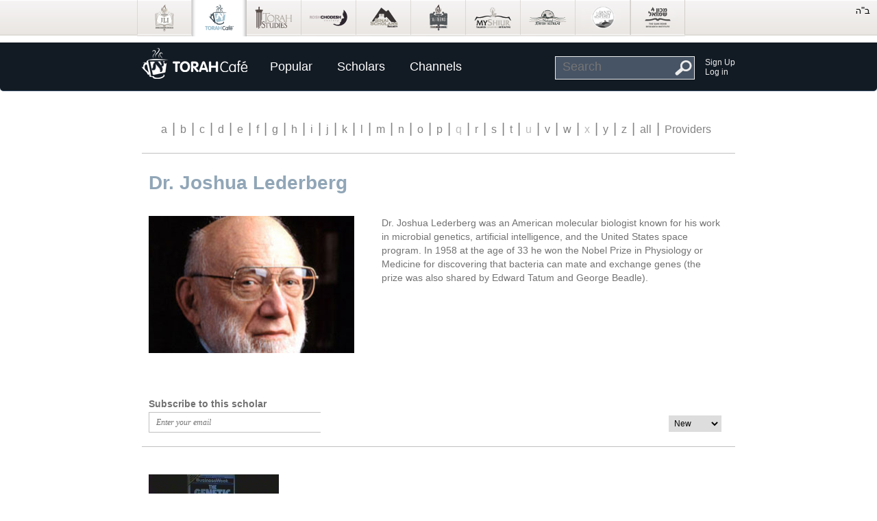

--- FILE ---
content_type: text/css
request_url: https://www.torahcafe.com/css/NDtemplate.css
body_size: 6120
content:
body { font-family:Arial, Helvetica, sans-serif; font-size:12px; line-height:18px; color:#1f2c3d;}
a { color:#121a23;}
a:hover { text-decoration:none;}
.clearfix:before,
.clearfix:after {
  content: " ";
  display: table;
}
.clearfix:after {
  clear: both;
}

/* Tools -------------- */
.first-span   { margin-left:0;}
.float-left   { float:left !important;}
.float-right  { float:right !important;}
.no-padding   { padding:0 !important;}
.no-margin    { margin:0 !important;}
.no-broder    { border:none !important;}
.center { text-align: center; }

h1, h2 { font-weight:600; margin:0 0 15px 0; color:#000;}
h2 { font-size:32px; color:#000;}
h3 { font-size:22px; font-weight:700; margin:0 0 10px 0; color:#000;}
h4 { font-size:18px; margin:0 0 5px; font-weight:600;}
p { margin:0 0 15px 0;}
header { background:#121a23; border-bottom:1px solid #324964; border-radius:0 0 5px 5px;}
.header-bar { width:866px; margin:10px auto 0px auto;}
.brand { display:block; float:left; margin:8px 15px 16px 0;}
.nav-bar { list-style:none; padding:0; margin:0 20px 0 0; float:left;}
.nav-bar > li { float:left; position:relative;}
.nav-bar > li > a { display:block; padding:20px 18px; line-height:30px; color:#fff; font-size:18px; float:left;}
.nav-bar > li:hover > a, .nav-bar > li.active > a { background:#445164;}

.search-fields { float:right; margin:20px 15px 0 0; background:#475465; border:1px solid #eceeef; height:32px;}
.keyword { float:left; color:#fff; font-size:18px; padding:3px 10px; width:150px; line-height:22px; border:none; background:none;}
.keyword:focus { outline: none; }
.submit-key { float:left; border:none; width:32px; height:32px; background:url(../img/icon-search.png) no-repeat center center; cursor:pointer;}

.user-options { display:block; float:right; padding:22px 0 0 0; line-height:14px; text-align: left;}
.user-options a { color:#ececec;}
.user-options a:hover { text-decoration:underline;}

.content { margin:0 auto; width:866px; padding:0 0 30px;}
.banner { position:relative; margin:30px 0 30px;}

.play-layer { position:absolute; left:0; top:0; width:100%; height:100%; background:url(../img/banner-gradient.png) repeat-x center; z-index:2;}
.play-btn { display:block; width:104px; height:104px; background:#000; background:rgba(0, 0, 0, 0.4); position:absolute; left:50%; top:50%; margin-left:-52px; margin-top:-52px; -moz-border-radius: 50%; -webkit-border-radius: 50%; border-radius: 50%;}
.play-btn span { display:block; position:absolute; width:100%; height:100%; background:url(../img/player-arrow.png) no-repeat 35px center; -moz-border-radius: 50%; -webkit-border-radius: 50%; border-radius: 50%; left:0; top:0;}

.donate-line { margin:0 0 40px -22px; list-style:none; padding:0;}
.donate-line > li { width:274px; float:left; margin:0 0 0 22px; text-align:center;}
.todays-txt { color:#475363; font-size:15px; line-height:24px; letter-spacing:-0.5px;}
.todays-txt span { display:block; font-size:22px;}
.todays-txt a { text-decoration:underline; font-size:20px; color:#475363;}
.todays-txt a:hover { text-decoration:none;}

.a-donate { padding-top: 5px;}
.a-download { padding-top:10px;}
.a-parsha { padding-top:10px;}

.video-listing { margin:0 0 0 -22px; list-style:none; padding:0;}
.video-listing.three-column { margin:0 0 0 -37px;}
.video-listing > li { width:264px; float:left; margin:0 0 50px 22px;}
.video-listing.three-column > li { margin:0 0 50px 37px;}
.video-listing.three-column > li {height: 236px;}

.video-thumbs { position:relative; margin:0 0 10px;}
.video-listing.three-column .video-thumbs img {height: 154px; width: 264px;}
.video-thumbs .length, .v-thumb .length, .two-col-list .length { position:absolute; background:#000; background:rgba(0,0,0,0.4); color:#ffffff; font-size:11px; line-height:12px; height:12px; display:block; font-weight:700; padding:0 2px; text-align:right; width:auto; right:2px; bottom:5px; z-index:2;}
.video-thumbs .series { position:absolute; height:12px; display:block; right:-5px; top:5px; z-index:3;}
.video-txt { display:block; padding:0 0 0 5px;}
.video-txt a, .v-info a { font-size:18px; display:block; line-height:24px; font-weight:700;}
.video-txt a span, .v-info a span { display:block; color:#b4b4b4; font-size:14px; font-weight:normal;}

a.ondemand-load { display:block; background:#1b2737; text-align:center; font-size:36px; font-weight:700; padding:20px; color:#fff; -webkit-border-radius:6px; -moz-border-radius:6px; border-radius:6px;}

footer { border-top:2px solid #475363; background:#f5f5f5; padding:30px 0 10px 0;}
.footer-inside { width:866px; margin:0 auto;}
.footer-links { float:left; list-style:none; padding:0; margin:0;}
.footer-links li { float:left; width:120px; margin:0 15px 0 0; line-height:20px;}
.footer-links li a { display:block; color:#3a3839;}
.footer-links li a:hover { text-decoration:underline;}

.subscribe { float:right; width:235px; color:#3a3839; font-size:14px;}
.subscribe span { display:block; color:#b4b4b4; font-size:13px; font-weight:normal; padding:5px 0;}
.sub-fields { border:2px solid #475363; background:#ffffff; height:30px; -moz-border-radius: 2px; -webkit-border-radius: 2px; border-radius: 2px;}
.submail { float:left; color:#8795a4; font-size:14px; padding:7px 10px; width:180px; border:none; background:none;}
.submail-btn { float:right; border:none; width:28px; height:30px; background:url(../img/footer-email-arrow.png) no-repeat center center #4c5868; cursor:pointer;}

.copyright { display:block; text-align:center; padding:20px 0 0 0; margin:0; font-size:14px; line-height:18px; color:#121a23;}
.copyright a { font-weight:700;}


.page-player { background:#f7f7f7;}
.content.large-width { width:946px;}
.content.full-width { width: 100%; min-width: 866px; }
.player-details { background:#fff; padding:20px 0 0 0; margin:0 0 15px;}
.elements { padding:20px 15px;}
.item-info { float:left; width:575px; margin:0 15px 0 0;}
.item-info h3 { font-size:24px; color:#1f2c3d; line-height:28px; font-weight:700;}
.item-info span { display:block; font-size:14px; color:#aab5bb;}

.item-info .difficulty {
	color: #609827;
    display: block;
    padding-top: 10px;
}
.item-info .difficulty span {
	vertical-align: middle;
    font-size: 13px;
    color: #609827;
    display: inline-block;
}
.item-info .difficulty .difficulty-icon {
   	width: 15px;
    height: 15px;
    background-repeat: no-repeat;
    display: inline-block;
    background-image: url(/img/difficulty-icon.gif);
}

.dwn-lamp { float:left; margin:0 5px 0 0; list-style:none;}
.dwn-lamp > li { float:left; margin:0 7px 0 0;}
.dwn-lamp > li a { display:block; width:60px; height:60px; background:url(../img/mp3-download.png) no-repeat center 13px #f7f7f7; text-align:center; -webkit-border-radius:50%; -moz-border-radius:50%; border-radius:50%;}
.dwn-lamp > li a.lamp { background:url(../img/lamp.png) no-repeat center center #f7f7f7;}
.dwn-lamp > li a:hover { background-color:#eae5e5;}

.rating-bar { float:right; color:#4e5058;}
.rating-bar span { display:block;}
.rating-bar span.views { font-size:10px; line-height:14px; padding:0 0 5px;}
.rating-bar .stars { display:block; line-height:0; font-size:0; height:18px; width:100px; position:relative; background:url('../img/rating-stars.png') repeat-x 0 -36px; margin:0 0 5px; }
.rating-bar .stars li {display: block; float: left; margin: 0px}
.rating-bar .stars li a {display: block; width: 20px; height: 18px; z-index: 10; position: absolute;}
.rating-bar .stars li a:hover {background:url('../img/rating-stars.png') repeat-x 0 0px; left: 0px; z-index: 9;}
.rating-bar .star1 {left: 0px}
.rating-bar .star2 {left: 20px}
.rating-bar .star3 {left: 40px}
.rating-bar .star4 {left: 60px}
.rating-bar .star5 {left: 80px}
.rating-bar .stars li a.star1:hover {width: 20px}
.rating-bar .stars li a.star2:hover {width: 40px}
.rating-bar .stars li a.star3:hover {width: 60px}
.rating-bar .stars li a.star4:hover {width: 80px}
.rating-bar .stars li a.star5:hover {width: 100px}
.rating-bar span.stars .current-rating { position:absolute; left:0; top:0; height:100%; background:url('../img/rating-stars.png') repeat-x 0 -18px;}
.rating-bar span.ratedno { font-size:8px;}

.tagging-tab { float:left; width:460px;}
.tab-options { list-style:none; padding:0; margin:0 0 10px;}
.tab-options > li { float:left;}
.tab-options > li a { display:block; padding:8px 15px; line-height:24px; color:#9a9999; font-size:14px;}
.tab-options > li a.active { color:#000; font-weight:700; background:#fff; text-decoration:none; outline:none;}
.panels { background:#ffffff; padding:20px; display:none;}
.panels.active { display:block;}
.panels p { color:#4E4C4C; margin:0 0 20px;}
.comments {margin-top: 20px; background:#ffffff; padding:20px; display: block;}

.tags { padding:15px 0;}
.tags h4 { font-size:12px;}
.tags p { font-size:13px; margin:0;}
.tags a { color:#919090;}
.tags a:hover { color:#000;}

/*.video-tab { width:460px; float:right;}*/
.video-tab { width:452px; float:right;}
.video-listing.new-player { margin:0 0 0 -30px;}
/*.video-listing.new-player li { width:194px; margin:0 0 20px 30px;}*/
.video-listing.new-player li { width:190px; margin:0 0 20px 30px;}
.new-player .video-txt a { font-size:13px; line-height:20px;}
.new-player .video-txt a span { font-size:11px;}
.new-player img { width:100%;}
/*img.small-thumb { width: 194px; height: 108px;}*/
img.small-thumb { width: 190px; height: 105px;}

.video-listing.series-list { margin-left:-32px;}
.video-listing.series-list > li { width:190px; margin-left:32px;}
.series-list .video-txt a { font-size:13px;}
.series-list .video-txt a span { font-size:12px;}
.video-listing.series-list .video-thumbs img {height: 105px; width: 190px;}

.title-bar { margin:0 0 20px;}
.title-bar h2 { float:left; width:425px; margin:0 20px 0 0; font-size:32px; font-weight:normal; line-height:32px; color:#898989; text-transform:uppercase;}
.featured-tab { list-style:none; padding:0 ; margin:0; float:left;}
.featured-tab li { margin:0 14px 0 0; float:left; text-transform:uppercase; font-size:12px; color:#898989;}
.featured-tab li a { text-transform:capitalize; color:#898989;}

.series-top-panel { padding:25px 0;}
.g-title { margin:0 0 20px 0; font-size:36px; font-weight:normal; line-height:40px; color:#898989; text-transform:uppercase;}

.v-thumb { position:relative;}
.v-info { background:#fff; padding:10px;}
.sereis-box { float:left; margin:0 35px 10px 0;}
.series-top-panel p { font-size:14px; color:#808c9c;}

.two-col-list { list-style:none; padding:0; margin:0 0 0 -32px;}
.two-col-list li { float:left; width:412px; margin:0 0 30px 32px; position:relative;}
.two-col-list li a { display:block;}
/*.two-col-list li img { width:100%;}*/
.two-col-list li img { width: 412px; height: 232px;}

.video-thumbs .no, .video-panel .no { display:block; position:absolute; left:12px; top:8px; color:#fff; font-size:18px; z-index:4;}
.video-panel .no { font-size:20px;}

.black-gradient { position:absolute; top:0; left:0; z-index:5; width:100%; height:100%; background:url(../img/black-gradient.png) repeat-x bottom;}
.black-gradient span { position:absolute; display:block; width:96%; padding:0 2%; left:0; bottom:5px; color:#fff; font-size:16px; line-height:20px; font-weight:700;}
.black-gradient span em { display:block; font-style:normal; font-size:13px; font-weight:normal;}
.two-col-list .length { font-size:12px; line-height:16px; height:16px; padding:0 3px; z-index:6;}
.title-bar.popular { margin-bottom:30px;}
.title-bar.popular, .title-bar.category { padding:30px 0 0 0;}
.title-bar.popular h2 { width:auto;}
.title-bar.popular .featured-tab { padding:8px 0 0 25px;}
.title-bar.popular .featured-tab li a { font-size:14px;}
.title-bar.popular .featured-tab li { margin-right:30px;}
.title-bar.popular .featured-tab li a.active { font-weight:700;}

.time-label { display:block; text-transform:uppercase; font-weight:normal; margin:0 0 20px; font-size:26px; color:#898989; line-height:26px;}
.time-label a { color:#898989;}
.title-bar .time-label { float:left; margin:4px 0 0 0;}

.video-txt.white { background:#fff; margin-top:-10px; padding:5px;}

.feature-top { padding:30px 0 0 0;}
.feature-top .title-bar { float:left; width:412px; margin:0 32px 30px 0;}
.feature-top .title-bar h2 { margin:0 0 15px;}
.feature-top .featured-tab li a { font-size:13px;}
.feature-top .featured-tab li a.active { font-weight:700;}

.curvy-bg { width:412px; float:right; padding:0 0 30px; background:url(../img/curvey.png) no-repeat bottom center; text-align:center; line-height:24px; color:#a3a3a3; font-size:14px;}
.curvy-bg strong { display:block; font-weight:700;}

.series-carousel { position:relative; margin:0 0 40px;}

.jcarousel-arrow { position:absolute; width:27px; height:41px; display:block; top:30px; left:-50px; text-indent:-9999em; overflow:hidden; background:url(../img/carousel-arrow-41.png) no-repeat 0 0; z-index:99;}
.jcarousel-arrow.next { left:auto; right:-45px; background-position:right 0;}
.jcarousel-arrow:focus { outline:none; border:none;}
.featured .jcarousel-arrow { width:44px; height:66px; top:75px; background:url(../img/carousel-arrow-66.png) no-repeat 0 0; left:-55px;}
.featured .jcarousel-arrow.next { left:auto; right:-52px; background-position:right 0;}

.series-carousel .video-listing > li { margin-bottom:0;}
/*.car-item-wrap { margin:0 0 0 -32px;}*/
.car-item-wrap { margin:0px;}
.car-item-wrap > ul.video-listing.series-list { margin:0px; padding:0px;}
.car-item-wrap  .video-listing.series-list {margin-left: -16px; margin-right: -16px;}
.car-item-wrap  .video-listing.series-list > li { margin-left: 0px; margin-right: 32px;}
.car-item-wrap  .video-listing.series-list > li:last-child { margin-right: 0px;}

.time-label span { display:block; float:left; padding:0 22px 0 0; background:url(../img/title-arrow.png) no-repeat right center; font-size:28px; line-height:28px;}
.time-label span.more { padding:0; background:none;}
.time-label span.more::after { content: '+ All Videos'; font-size: 12px; margin-left: 10px; color: #4bf;}
.series-carousel .two-col-list li { margin-bottom:10px; padding:6px; width:401px; background:#fff;}

.video-label { display:block; position:absolute; width:50%; bottom:8px; color:#fff; font-size:14px; left:12px; z-index:3; font-weight:700;}
.video-thumbs a { display:block;}
.pop-player { display:block; position:absolute; left:0; top:0; width:100%; height:100%; background:url(../img/pop-player.png) no-repeat center center; text-indent:-9999px; z-index:2; visibility:hidden;}
.video-thumbs:hover .pop-player/*, .video-thumbs:hover .player-pop-box, .video-panel:hover .player-pop-box*/ { visibility:visible;}


.player-pop-box { position:absolute; z-index:6; width:245px; padding:12px; background:#fff; top:50%; margin-top:-50px; -webkit-box-shadow:0 0 7px rgba(0,0,0,0.7); -moz-box-shadow:0 0 7px rgba(0,0,0,0.7); box-shadow:0 0 7px rgba(0,0,0,0.7);}
.four-column .player-pop-box {left:215px;}
.three-column .player-pop-box {left:300px;}
.video-panel .player-pop-box {left:445px;}
.player-pop-box h4 { font-size:18px; color:#3c5a80; font-weight:700; margin:0 0 10px;}
.player-pop-box h4 em { font-style:normal; font-size:13px; font-weight:normal; color:#202f42;}
.player-pop-box p { margin:0 0 12px; font-size:13px; color:#202f42;}
.player-pop-box .another { color:#3c5a80; font-size:12px;}
.player-pop-box .more-vedio { margin:0; font-size:14px; color:#202f42;}
.pop-arrow { position:absolute; display:block; z-index:2; width:27px; height:48px; background:url(../img/pop-arrow.png) no-repeat right center; top:50%; margin-top:-24px; left:-27px;}

.four-column .right .player-pop-box { left:auto; right:215px;}
.three-column .right .player-pop-box { left:auto; right:300px;}
.video-panel.right .player-pop-box  { left:auto; right:445px;}
.right .pop-arrow { background:url(../img/pop-arrow-right.png) no-repeat left center; left:auto; right:-27px;}

/* Make the pop-up appear when the user hovers over the video. */
.video-thumbs .player-pop-box, .video-panel .player-pop-box { display: block; visibility: hidden; opacity: 0; -webkit-transition: visibility 0s, opacity 0.5s ease-in; transition: visibility 0s, opacity 1s ease-in; }
.video-thumbs:hover .player-pop-box, .video-panel:hover .player-pop-box { visibility: visible; opacity: 1; }
.video-thumbs:hover .player-pop-box:hover, .video-panel:hover .player-pop-box:hover { visibility: hidden; opacity: 0; }


/* Mega Dropdown */
.mega-dropdown { position:absolute; top:70px; z-index:99; background:#435064; -webkit-box-shadow:0 0 10px rgba(0,0,0,0.7); -moz-box-shadow:0 0 10px rgba(0,0,0,0.7);  box-shadow:0 0 10px rgba(0,0,0,0.7); display:none;}
.mega-dropdown.scholarse { width:580px; left:-255px; height: 480px; }
.text-nav { text-align:center; list-style:none; padding:0 0 0 7px; margin:0; position:relative; z-index:2;}
.text-nav > li { float:left;}
.text-nav > li > a { display:block; float:left; color:#edf1f6; font-size:18px; line-height:30px; padding:1px 4px 0 4px; text-transform:uppercase; position:relative; z-index:2;}
.text-nav > li:hover > a, .text-nav > li.active > a { background:#7085a0; color:#edf1f6; padding:0 3px 0 3px; border:1px solid #fff; border-bottom:none;}

.text-nav-content { position:relative;}
.scholar-sub-links { list-style:none; padding:0; margin:0; width:50%; float:left;}
.mega-dropdown.scholarse .scholar-sub-links li { display:list-item; padding:3px; line-height:17px;}
.mega-dropdown.scholarse .scholar-sub-links a { color:#e1e8f1; font-size:14px;}

.text-nav-outer { display:none; position:absolute; overflow:auto; width:526px; padding:5px 25px 15px 25px; height: 450px; background:#7085a0; border:1px solid #fff; border-width:1px 2px; z-index:1; left:0; top:30px; text-align:left;}

.mega-dropdown.channels { overflow:auto; width:640px; /*height:290px;*/ background:#435064; left:-219px;}
.channels-sub { list-style:none; padding:0; margin:0; width:210px;}
.channels-sub > li { display:list-item;}
.channels-sub > li > a { display:block; position:relative; font-size:14px; color:#edf1f6; line-height:17px; padding:5px 0 5px 16px; border-right:none; z-index:2;}
.channels-sub > li:hover > a, .channels-sub > li.active > a { border:2px solid #dce3ed; border-right:none; padding:3px 0 3px 14px; background:#7085a0; color:#edf1f6;}

.channel-sub-sub { overflow:auto; position:absolute; z-index:1; border:2px solid #dce3ed; width:388px; height:266px; top:0; left:208px; padding:10px 20px; background:#7085a0; display:none;}

.mega-dropdown.channels .scholar-sub-links li { display:list-item; padding:3px; line-height:17px;}
.mega-dropdown.channels .scholar-sub-links a { color:#e1e8f1; font-size:14px;}


/*------------------------- Login Page ------------------------------*/
.content.login-wrapper { padding:70px 0 30px 0; width:1000px;}
.errorDiv { margin: -40px 50px 30px 50px; padding: 10px; border: 1px solid #ff0000; background-color: #ffdddd; color: #ff0000; }
.login-holder { position:relative; padding:0 0 50px; margin:0 0 20px;}
.form-divider { position:absolute; display:block; width:1px; left:50%; top:0; height:100%; z-index:1; background:#9d9d9d; overflow:hidden;}
.login-left-panel { width:46%; float:left;}
.login-titles { color:#28406c; font-size:42px; font-weight:normal; margin:0 0 40px; line-height:42px; text-align:right;}
.login-forms { list-style:none; padding:0; margin:0;}
.login-forms > li { margin:0 0 12px;}
.login-forms > li > input { width:145px; border:1px solid #9f9f9f; float:right; padding:1px 5px; height:18px; line-height:18px; margin:0 0 0 18px;}
.login-forms > li > label { display:block; float:right; text-align:right; line-height:22px; font-size:16px; color:#28406c;}
.login-forms > li.captcha { padding:20px 0 12px 0;}
#recaptcha_area { float:right; padding:2px; border:1px solid #9f9f9f;}

.submitter { border:1px solid #dae1e7; padding:5px 10px; color:#fff; background:#4878a9; float:right;}

.login-right-panel { width:46%; float:right;}
.login-right-panel .login-titles { text-align:left;}

.login-forms.right-form > li > input { float:left; margin:0;}
.login-forms.right-form > li > label { float:left; margin:0 18px 0 0; width:90px; text-align:right;}
.login-forms.right-form .submitter { float:left;}
.forgot a { font-size:11px; color:#acb0bb;}
.remember { display:block; float:left; width: 150px;}
.remember input { display:block; float:left; margin:3px 5px 0 0;}
/*------------------------- End Login Page ------------------------------*/


/*----------------------------------- Scholars Page -------------------------------*/
.no-banner { padding-top:45px;}
.scholars-bar { margin:0 0 30px;}
.page-title { font-size:36px; font-weight:normal; text-transform:uppercase; color:#838383; margin:0; line-height:36px;}
.scholars-bar .page-title { float:left;}
.scholars-form { float:right; margin:0;}
.scholars-key { float:left; width:130px; border:1px solid #9f9f9f; padding:1px 5px; height:20px; line-height:20px;}
.scholars-btn { border:1px solid #9f9f9f; float:left; margin:0 0 0 5px; font-size:12px; color:#000; background:#e9e9e9; padding:2px 7px;}

.text-navigation { margin:0 0 25px; text-align:left; font-size:20px; color:#838383;}
.text-navigation a { margin:0 7px; color:#838383; text-decoration:none; font-size:16px;}
.text-navigation a:hover { color:#838383; text-decoration:underline;}
.text-navigation a.first { margin-left:0;}
.text-navigation a.inactive { color:#bbbbbb; text-decoration:none;}

.text-nav-title { margin:0 0 20px; padding:0 20px 5px 20px; font-weight:normal; font-size:32px; text-transform:uppercase; color:#1f88bf; border-bottom:1px solid #cacaca; line-height:36px;}

.sholars-list { list-style:none; padding:0 20px; margin:0;}
.sholars-list > li { width:40%; height: 90px; float:left; margin:0 0 28px;}
.sholars-list > li.odd { clear:both;}
.sholars-list > li.even { float:right;}
.sholars-list .scholars-thumb { display:block; float:left; margin:0 20px 0 0;}
.scholars-desc { float:left; width:170px; text-align:center; color:#000; font-size:12px; text-align: left;}
.sholars-list a { color:#2a6496;}

.blog-box { position:fixed; z-index:99; left:0; top:50%; margin-top:-126px; border:1px solid #8a8a8a; border-left:none; padding:1px 1px 1px 0; background:#fff; -moz-box-shadow:3px 3px 3px 0 rgba(0,0,0,0.3); -webkit-box-shadow: 3px 3px 3px 0 rgba(0,0,0,0.3); box-shadow: 3px 3px 3px 0 rgba(0,0,0,0.3);}
.blog-box > div { text-align:center; background:#d7d7d7; width:38px; padding:10px 0;}
.share-label { display:block; margin:0 0 5px; font-size:12px;}
.blog-listing { list-style:none; padding:0; margin:0;}
.blog-listing > li { margin:0 0 3px;}

/*----------------------------------- End Scholars Page -------------------------------*/

/*--------------------------------------- Scholar Page -------------------------------------------*/
.text-navigation.center { text-align:center;}
.indv-scholar { border-top:1px solid #c1c1c1; padding:25px 10px; clear:both;}
.indv-scholar h3 { font-size:28px; color:#91a6b7; margin:0 0 30px 0; line-height:36px;}
.indv-scholar-thumb { display:block; float:left; margin:0 40px 40px 0;}
.indv-scholar-desc { float:left; width:500px;}
.indv-scholar-desc p { margin:0; line-height:20px; color:#727272; font-size:14px;}

.subscribe-line { margin:0 0 40px; padding:0 20px 20px 10px; border-bottom:1px solid #c1c1c1;}
.subscribe-scholar { float:left;}
.subscribe-scholar strong { display:block; font-size:14px; padding:0 0 3px; color:#727272;}
.subscribe-email { border:1px solid #c0c0c0; border-right:none; padding:5px 10px; width:230px; float:left; font-style:italic; font-size:10pxpx; font-family:Georgia, "Times New Roman", Times, serif; color:#606060;}
.subscribe-btn { border:none; background:url(../img/btn-subscribe.gif) no-repeat left top; width:75px; height:30px; cursor:pointer; float:left;}

.filter-form { float:right; padding:26px 0 0 0;}
.filter-dropdown { border:2px solid #dddddd; padding:2px;}

.scholar-wrapper { padding:0 10px;}
.scholar-wrapper .video-listing.series-list { margin-left:-28px;}
.scholar-wrapper .video-listing.series-list > li { margin-left:28px;}
/*--------------------------------------- End Scholar Page -------------------------------------------*/


/*--------------------------------------- Provider Page -------------------------------------------*/
.indv-provider { padding:0px 10px; clear:both;}
.indv-provider h3 { font-size:28px; color:#91a6b7; margin:0 0 30px 0; line-height:36px;}

.filter-form-provider { float:right; padding:5px 0px 0px 0px;}

/*--------------------------------------- End Provider Page -------------------------------------------*/


/*--------------------------------------- Redirect Page -------------------------------------------*/
    .messageDiv { margin: 15px 50px; padding: 10px; border: 1px solid #00ff00; background-color: #eeffee; color: #00ff00; }
    .messageDiv h2  { font-size: 25px; color: #00ff00; }
/*--------------------------------------- End Redirect Page -------------------------------------------*/


/*--------------------------------------- Series List Page -------------------------------------------*/
    .letter-header {
        margin: 0;
        padding: 2px;        
        font-family: 'Helvetica Neue', Arial, Helvetica, sans-serif;
        font-weight: 200;
        font-weight: 400;
        font-size: 24px;
        line-height: 28px;
        letter-spacing: -1px;
        color: #2680BD;
    }
    .series-list {
        list-style: none;
        padding: 0;
        margin: 0;        
    }
    .series-list a {
        color: #121a23; 
        text-decoration: none;     
        font-size: 11px;
        font-family: verdana;
    }
    .series-list a:hover {
        color: #2a6496;
    }
/*--------------------------------------- End Series List Page -------------------------------------------*/


/* Buttons on the video page. */
.button {
    -moz-border-radius: 3px 3px 3px 3px;
    border-radius: 3px 3px 3px 3px;
    background: -moz-linear-gradient(center top , #FFFFFF, #EFEFEF) repeat scroll 0 0 #F6F6F6;
    border: 1px solid #CCCCCC;
    color: #000000;
    cursor: pointer;
    height: 2.0833em;
    overflow: visible;
    padding: 4px 0.5em;
    vertical-align: middle;
    white-space: nowrap;
    font: 12px arial,sans-serif;
	text-decoration:none;
}
.button:hover {
	text-decoration: underline;
}

.button.embed {
    background: url(../img/code_icon.png) 5px center no-repeat;
    padding: 4px 5px 4px 25px;
}

.button.favorite {
background: url(../img/favorite_icon.png) 5px center no-repeat;
padding: 4px 5px 4px 25px;
}
/* End Buttons on the video page. */

/* This is used to gray out the player page when the user 'Turns the light off'.*/
#lightsoff-background
{
	position: absolute;
	margin:0;
	padding: 0;
	z-index: 20;
	width: 100%;
	height: 100%;
	left: 0;
	top: 0;
    
}
.player-item {
    position: relative;
    z-index:21;
}
/* End 'Light off' */
video::-internal-media-controls-download-button {
    display:none;
}

video::-webkit-media-controls-enclosure {
    overflow:hidden;
}

video::-webkit-media-controls-panel {
    width: calc(100% + 32px); /* Adjust as needed */
}
.jwlogo {
	display: none;
}